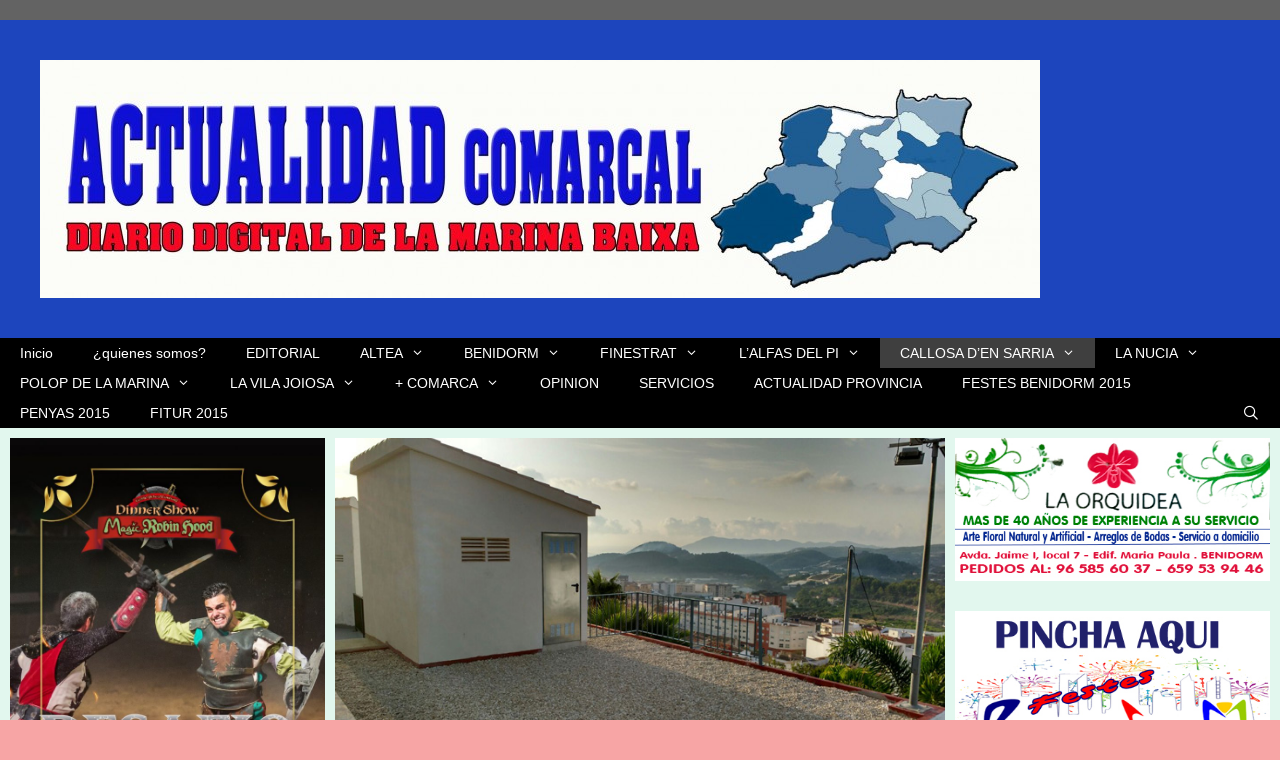

--- FILE ---
content_type: text/html; charset=utf-8
request_url: https://www.google.com/recaptcha/api2/aframe
body_size: 267
content:
<!DOCTYPE HTML><html><head><meta http-equiv="content-type" content="text/html; charset=UTF-8"></head><body><script nonce="nGu6ll3ZYfCaYfeHljc2Sw">/** Anti-fraud and anti-abuse applications only. See google.com/recaptcha */ try{var clients={'sodar':'https://pagead2.googlesyndication.com/pagead/sodar?'};window.addEventListener("message",function(a){try{if(a.source===window.parent){var b=JSON.parse(a.data);var c=clients[b['id']];if(c){var d=document.createElement('img');d.src=c+b['params']+'&rc='+(localStorage.getItem("rc::a")?sessionStorage.getItem("rc::b"):"");window.document.body.appendChild(d);sessionStorage.setItem("rc::e",parseInt(sessionStorage.getItem("rc::e")||0)+1);localStorage.setItem("rc::h",'1768724197535');}}}catch(b){}});window.parent.postMessage("_grecaptcha_ready", "*");}catch(b){}</script></body></html>